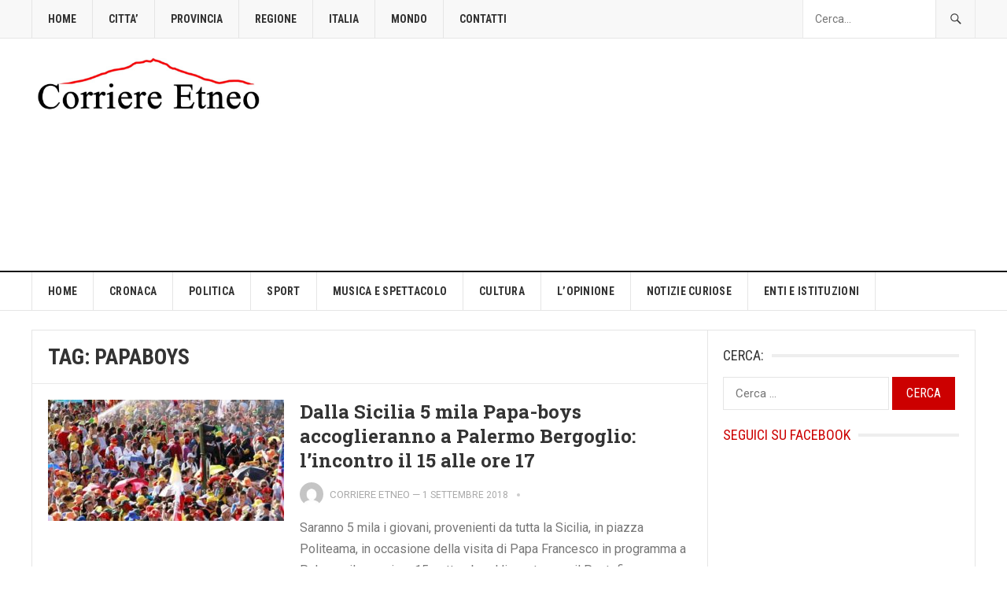

--- FILE ---
content_type: text/html; charset=utf-8
request_url: https://www.google.com/recaptcha/api2/aframe
body_size: 268
content:
<!DOCTYPE HTML><html><head><meta http-equiv="content-type" content="text/html; charset=UTF-8"></head><body><script nonce="mlFNRolNa-Tzg9V0TzeLUw">/** Anti-fraud and anti-abuse applications only. See google.com/recaptcha */ try{var clients={'sodar':'https://pagead2.googlesyndication.com/pagead/sodar?'};window.addEventListener("message",function(a){try{if(a.source===window.parent){var b=JSON.parse(a.data);var c=clients[b['id']];if(c){var d=document.createElement('img');d.src=c+b['params']+'&rc='+(localStorage.getItem("rc::a")?sessionStorage.getItem("rc::b"):"");window.document.body.appendChild(d);sessionStorage.setItem("rc::e",parseInt(sessionStorage.getItem("rc::e")||0)+1);localStorage.setItem("rc::h",'1768975814349');}}}catch(b){}});window.parent.postMessage("_grecaptcha_ready", "*");}catch(b){}</script></body></html>